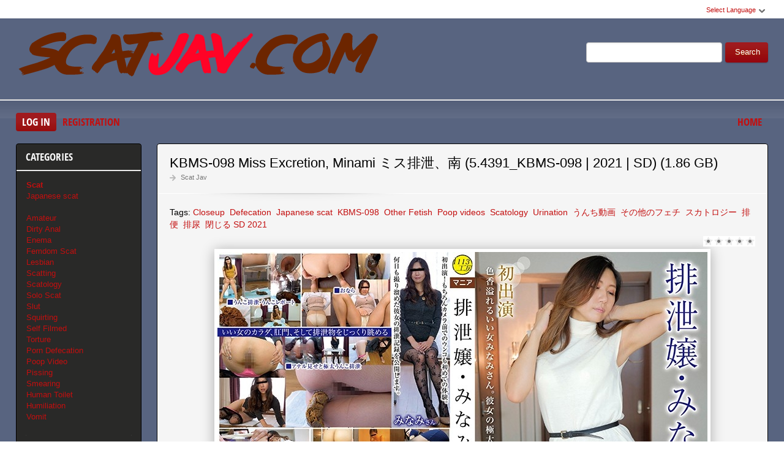

--- FILE ---
content_type: text/html; charset=utf-8
request_url: http://scatjav.com/scat-video-jav/10073-kbms-098-miss-excretion-minami-54391_kbms-098-2021-sd-186-gb.html
body_size: 8920
content:
<!DOCTYPE html PUBLIC "-//W3C//DTD XHTML 1.0 Transitional//EN" "http://www.w3.org/TR/xhtml1/DTD/xhtml1-transitional.dtd">
<html xmlns="http://www.w3.org/1999/xhtml" xml:lang="ru" lang="ru">
    <head>
        <meta http-equiv="Content-Type" content="text/html; charset=utf-8" />
<title>Sex Video KBMS-098 Miss Excretion, Minami ミス排泄、南 (5.4391_KBMS-098 | 2021 | SD) (1.86 GB) Download In HD Quality</title>
<meta name="description" content="Header: KBMS-098 Miss Excretion, Minami ミス排泄、南 Date: 2021 Tagged: Closeup, Defecation, Japanese scat, KBMS-098, Other Fetish, Poop videos, Scatology, Urination, うんち動画, その他のフェチ, スカトロジー, 排便, 排尿, 閉じる" />
<meta name="keywords" content="Closeup,  Defecation,  Japanese scat,  KBMS-098,  Other Fetish,  Poop videos,  Scatology,  Urination,  うんち動画,  その他のフェチ,  スカトロジー,  排便,  排尿,  閉じる, SD, 2021" />
<meta name="generator" content="DataLife Engine (http://dle-news.ru)" />
<meta property="og:site_name" content="Scat Jav Porn Download - New Japan Video Shit: ScatJav.com" />
<meta property="og:type" content="article" />
<meta property="og:title" content="KBMS-098 Miss Excretion, Minami ミス排泄、南 (5.4391_KBMS-098 | 2021 | SD) (1.86 GB)" />
<meta property="og:url" content="http://scatjav.com/scat-video-jav/10073-kbms-098-miss-excretion-minami-54391_kbms-098-2021-sd-186-gb.html" />
<meta name="news_keywords" content="Closeup,  Defecation,  Japanese scat,  KBMS-098,  Other Fetish,  Poop videos,  Scatology,  Urination,  うんち動画,  その他のフェチ,  スカトロジー,  排便,  排尿,  閉じる, SD, 2021" />
<meta property="og:image" content="http://scatjav.com/uploads/posts/2021-10/1633935759_7991_scatjav_com.jpg" />
<link rel="search" type="application/opensearchdescription+xml" href="http://scatjav.com/engine/opensearch.php" title="Scat Jav Porn Download - New Japan Video Shit: ScatJav.com" />
<script type="text/javascript" src="/engine/classes/js/jquery.js"></script>
<script type="text/javascript" src="/engine/classes/js/jqueryui.js"></script>
<script type="text/javascript" src="/engine/classes/js/dle_js.js"></script>
<script type="text/javascript" src="/engine/classes/masha/masha.js"></script>
<link media="screen" href="/engine/editor/css/default.css" type="text/css" rel="stylesheet" />
        <link rel="shortcut icon" href="/templates/scat-temp/images/favicon.png" />
        <link media="screen" href="/templates/scat-temp/style/styles.css" type="text/css" rel="stylesheet" />
        <link media="screen" href="/templates/scat-temp/style/engine.css" type="text/css" rel="stylesheet" />
        <link media="screen" href="/templates/scat-temp/fonts/opensans.css" type="text/css" rel="stylesheet">
        <meta name="google-site-verification" content="Q3Pyfoeps3m_Wp9h7k0gHSQS-IRyGg9TIgFots0lOmk" />
        <script type="text/javascript" src="/templates/scat-temp/js/libs.js"></script>
        <script type="text/javascript" src="/templates/scat-temp/js/jquery.elegantcarousel.min_ob.js"></script>
        <meta content="284713" name="takefilelink">
    </head>
    <body>
        <script type="text/javascript">
<!--
var dle_root       = '/';
var dle_admin      = '';
var dle_login_hash = '70784b646e579914141633eba1c026f3d1bac0b1';
var dle_group      = 5;
var dle_skin       = 'scat-temp';
var dle_wysiwyg    = '1';
var quick_wysiwyg  = '0';
var dle_act_lang   = ["Yes", "No", "Enter", "Cancel", "Save", "Delete", "Loading. Please, wait..."];
var menu_short     = 'Quick edit';
var menu_full      = 'Full edit';
var menu_profile   = 'View profile';
var menu_send      = 'Send message';
var menu_uedit     = 'Admin Center';
var dle_info       = 'Information';
var dle_confirm    = 'Confirm';
var dle_prompt     = 'Enter the information';
var dle_req_field  = 'Please fill in all the required fields';
var dle_del_agree  = 'Are you sure you want to delete it? This action cannot be undone';
var dle_spam_agree = 'Are you sure you want to mark the user as a spammer? This will remove all his comments';
var dle_complaint  = 'Enter the text of your complaint to the Administration:';
var dle_big_text   = 'Highlighted section of text is too large.';
var dle_orfo_title = 'Enter a comment to the detected error on the page for Administration ';
var dle_p_send     = 'Send';
var dle_p_send_ok  = 'Notification has been sent successfully ';
var dle_save_ok    = 'Changes are saved successfully. Refresh the page?';
var dle_reply_title= 'Reply to the comment';
var dle_tree_comm  = '0';
var dle_del_news   = 'Delete article';
var dle_sub_agree  = 'Do you really want to subscribe to this article’s comments?';
var allow_dle_delete_news   = false;
var dle_search_delay   = false;
var dle_search_value   = '';
jQuery(function($){
FastSearch();
});
//-->
</script>
        <div id="pagebg" class="fixsize modefx">
            <div id="topbar">
                <div class="whline">
                    <div class="wrp">
                        <div id="langs">
                            <span class="sel-lang">Select Language<b class="ico">^</b>
                            </span>
                            <noindex>
                                <ul class="langs">
                                    <li>
                                        <a rel="nofollow" href="https://translate.google.com/translate?u=http://scatjav.com&amp;langpair=ru|de">
                                            <img title="Deutsch" alt="Deutsch" src="/templates/scat-temp/images/lang/germany.png">
                                        </a>
                                    </li>
                                    <li>
                                        <a rel="nofollow" href="https://translate.google.com/translate?u=http://scatjav.com&amp;langpair=eng|ru">
                                            <img title="Russian" alt="Russian" src="/templates/scat-temp/images/lang/russian.png">
                                        </a>
                                    </li>
                                    <li><a rel="nofollow" href="https://translate.google.com/translate?u=http://scatjav.com&amp;langpair=ru|fr">
                                        <img title="French" alt="French" src="/templates/scat-temp/images/lang/france.png">
                                        </a>
                                    </li>
                                    <li>
                                        <a rel="nofollow" href="https://translate.google.com/translate?u=http://scatjav.com&amp;langpair=ru|it">
                                            <img title="Italian" alt="Italian" src="/templates/scat-temp/images/lang/italy.png">
                                        </a>
                                    </li>
                                    <li>
                                        <a rel="nofollow" href="https://translate.google.com/translate?u=http://scatjav.com&amp;langpair=ru|ar">
                                            <img title="Arabic" alt="Arabic" src="/templates/scat-temp/images/lang/arabia.png">
                                        </a>
                                    </li>
                                    <li>
                                        <a rel="nofollow" href="https://translate.google.com/translate?u=http://scatjav.com&amp;langpair=ru|zh-CN">
                                            <img title="Chinesse" alt="Chinese" src="/templates/scat-temp/images/lang/china.png">
                                        </a>
                                    </li>
                                    <li>
                                        <a rel="nofollow" href="https://translate.google.com/translate?u=http://scatjav.com&amp;langpair=ru|zh-TW">
                                            <img title="Taiwan" alt="Taiwan" src="/templates/scat-temp/images/lang/taiwan.png">
                                        </a>
                                    </li>
                                    <li>
                                        <a rel="nofollow" href="https://translate.google.com/translate?u=http://scatjav.com&amp;langpair=ru|nl">
                                            <img title="Nederlands" alt="Nederlands" src="/templates/scat-temp/images/lang/netherlands.png">
                                        </a>
                                    </li>
                                    <li>
                                        <a rel="nofollow" href="https://translate.google.com/translate?u=http://scatjav.com&amp;langpair=ru|ja">
                                            <img title="Japanese" alt="Japanese" src="/templates/scat-temp/images/lang/japan.png">
                                        </a>
                                    </li>
                                   <li>
                                       <a rel="nofollow" href="https://translate.google.com/translate?u=http://scatjav.com&amp;langpair=ru|ko">
                                           <img title="Korean" alt="Korean" src="/templates/scat-temp/images/lang/korea.png">
                                       </a>
                                    </li>
                                    <li>
                                        <a rel="nofollow" href="https://translate.google.com/translate?u=http://scatjav.com&amp;langpair=ru|es">
                                            <img title="Spain" alt="Spain" src="/templates/scat-temp/images/lang/spain.png">
                                        </a>
                                    </li>
                                    <li>
                                        <a rel="nofollow" href="https://translate.google.com/translate?u=http://scatjav.com&amp;langpair=ru|pt">
                                            <img title="Portugues" alt="Portugues" src="/templates/scat-temp/images/lang/portugal.png">
                                        </a>
                                    </li>
                                </ul>
                            </noindex>
                        </div>
                        
                    </div>
                </div>
            </div>
            <div id="header">
                <div class="wrp">
                    <h1 class="logo"><a class="thd" href="/" title="Scat jav Clip Download">ScatJav.com - New Scat Porn Shit In FullHD</a></h1>
                    <form id="searchbar" method="post" action="">
                        <input type="hidden" name="do" value="search">
                        <input type="hidden" name="subaction" value="search">
                        <input id="story" name="story" value="" type="text">
                        <button class="btn" type="submit">Search</button>
                    </form>
                </div>
            </div>
          <div id="toolbar">
                <div class="wrp imfont clrfix">
                    

<span class="lgbox">
    <a class="lg-btn" id="loginbtn" href="#">Log in</a>
    <a href="http://scatjav.com/index.php?do=register">Registration</a>
</span>
<div id="logindialog" title="Log in" style="display:none;">
    <form method="post" action="">
        <div class="logform">
            <div class="lfield"><label for="login_name">Login:</label><input type="text" name="login_name" id="login_name"></div>
            <div class="lfield lfpas"><label for="login_password">Password:</label><input type="password" name="login_password" id="login_password"><a href="http://scatjav.com/index.php?do=lostpassword">Forgot?</a></div>
            <div class="checkbox"><input type="checkbox" name="login_not_save" id="login_not_save" value="1"> <label for="login_not_save">Do not remember</label></div>
            <div class="lggrfield"><button class="fbutton" onclick="submit();" type="submit" title="Login">Login</button><input name="login" type="hidden" id="login" value="submit"></div>
        </div>
    </form>
</div>

                    <ul class="hmenu">
                        <li><a href="/">Home</a></li>
                        
                    </ul>
                </div>
            </div>     
            <div class="wrp">
                <div class="clrfix" id="content">
                    <div id="midside" class="rcol">
                        
                       
                        
                     
                        <div id='dle-content'><div class="fstory box">
    <div class="storyhead">
        <h1 class="shead">KBMS-098 Miss Excretion, Minami ミス排泄、南 (5.4391_KBMS-098 | 2021 | SD) (1.86 GB)</h1>
        <div class="ratingfull"><div id='ratig-layer-10073'><div class="rating">
		<ul class="unit-rating">
		<li class="current-rating" style="width:0%;">0</li>
		<li><a href="#" title="Useless" class="r1-unit" onclick="doRate('1', '10073'); return false;">1</a></li>
		<li><a href="#" title="Poor" class="r2-unit" onclick="doRate('2', '10073'); return false;">2</a></li>
		<li><a href="#" title="Fair" class="r3-unit" onclick="doRate('3', '10073'); return false;">3</a></li>
		<li><a href="#" title="Good" class="r4-unit" onclick="doRate('4', '10073'); return false;">4</a></li>
		<li><a href="#" title="Excellent" class="r5-unit" onclick="doRate('5', '10073'); return false;">5</a></li>
		</ul>
</div></div></div>
        <p class="link-cat"><a href="http://scatjav.com/scat-video-jav/">Scat Jav</a></p>
    </div>
    <div class="scont clrfix">
        Tags: <span><a href="http://scatjav.com/tags/Closeup/">Closeup</a></span> <span><a href="http://scatjav.com/tags/%C2%A0Defecation/"> Defecation</a></span> <span><a href="http://scatjav.com/tags/%C2%A0Japanese+scat/"> Japanese scat</a></span> <span><a href="http://scatjav.com/tags/%C2%A0KBMS-098/"> KBMS-098</a></span> <span><a href="http://scatjav.com/tags/%C2%A0Other+Fetish/"> Other Fetish</a></span> <span><a href="http://scatjav.com/tags/%C2%A0Poop+videos/"> Poop videos</a></span> <span><a href="http://scatjav.com/tags/%C2%A0Scatology/"> Scatology</a></span> <span><a href="http://scatjav.com/tags/%C2%A0Urination/"> Urination</a></span> <span><a href="http://scatjav.com/tags/%C2%A0%E3%81%86%E3%82%93%E3%81%A1%E5%8B%95%E7%94%BB/"> うんち動画</a></span> <span><a href="http://scatjav.com/tags/%C2%A0%E3%81%9D%E3%81%AE%E4%BB%96%E3%81%AE%E3%83%95%E3%82%A7%E3%83%81/"> その他のフェチ</a></span> <span><a href="http://scatjav.com/tags/%C2%A0%E3%82%B9%E3%82%AB%E3%83%88%E3%83%AD%E3%82%B8%E3%83%BC/"> スカトロジー</a></span> <span><a href="http://scatjav.com/tags/%C2%A0%E6%8E%92%E4%BE%BF/"> 排便</a></span> <span><a href="http://scatjav.com/tags/%C2%A0%E6%8E%92%E5%B0%BF/"> 排尿</a></span> <span><a href="http://scatjav.com/tags/%C2%A0%E9%96%89%E3%81%98%E3%82%8B/"> 閉じる</a></span> <span><a href="http://scatjav.com/tags/SD/">SD</a></span> <span><a href="http://scatjav.com/tags/2021/">2021</a></span>
        <div class="scont oblozhka">
          	<div style="text-align:center;"><!--dle_image_begin:http://scatjav.com/uploads/posts/2021-10/1633935759_7991_scatjav_com.jpg|--><img src="/uploads/posts/2021-10/1633935759_7991_scatjav_com.jpg" style="max-width:100%;" alt="KBMS-098 Miss Excretion, Minami ミス排泄、南 (5.4391_KBMS-098 | 2021 | SD) (1.86 GB)"><!--dle_image_end--></div><br>Header: KBMS-098 Miss Excretion, Minami ミス排泄、南<br>Date: 2021<br>Tagged: Closeup, Defecation, Japanese scat, KBMS-098, Other Fetish, Poop videos, Scatology, Urination, うんち動画, その他のフェチ, スカトロジー, 排便, 排尿, 閉じる<br><br>Duration: 02:16:22<br>Quality: SD<br>Audio: AAC LC 48.0 kHz<br>Format: MPEG-4 avc1 1872 kb/s 29.823 FPS<br>File Size: 1.86 GB<br><br><!--dle_leech_begin--><a href="http://scatjav.com/engine/go.php?url=aHR0cHM6Ly9pMTE1LmZhc3RwaWMub3JnL2JpZy8yMDIxLzEwMTEvZTQvZWY4MTZhM2M0N2Y4NmMwYjUzNmVkNDhiMDc3ODJhZTQuanBn"  target="_blank"><!--dle_image_begin:https://i115.fastpic.org/thumb/2021/1011/e4/ef816a3c47f86c0b536ed48b07782ae4.jpeg|--><img src="https://i115.fastpic.org/thumb/2021/1011/e4/ef816a3c47f86c0b536ed48b07782ae4.jpeg" style="max-width:100%;" alt=""><!--dle_image_end--></a><!--dle_leech_end--><br><br><b>Download Scat</b><br>		<div id="657e31ff3231b847d7604f6647a2dfc9">
			<button data-hash="657e31ff3231b847d7604f6647a2dfc9" class="show_quote" title="download"></button>
		</div>
           <br>
<center><a href="https://shitting.takefile.link/premium284713.html" target="_blank"><img src="https://shitting.takefile.link/promo/takefile72890.gif" alt="TakeFile.link"/></a></center>
        </div>
    </div>
    <div class="storyfoot clrfix">
        <ul class="sinfo">
            <li class="argnick"><b class="ico">*</b><a onclick="ShowProfile('admin2', 'http://scatjav.com/user/admin2/', '0'); return false;" href="http://scatjav.com/user/admin2/">admin2</a></li>
            <li class="argviews"><b class="ico">*</b>1 053</li>
            <li class="argdate"><b class="ico">*</b>11-10-2021, 03:01</li>
            <li class="moderico edit"></li>
        </ul>
    </div>
</div>
<div class="hsep"> </div>

<div class="berrors">
	Dear visitor, you went to the site as unregistered user.<br />
	We encourage you to <a href="/index.php?do=register">register</a> or enter the site under your name.
</div>


<div class="box relatednews">
    <h3 class="imfont">Related <span>Videos</span></h3>
    <div class="mcont">
        <ul class="related clrfix">
           <li>
    <a href="http://scatjav.com/scat-video-jav/9849-kbms-090-photo-of-akanes-fart-34175_kbms-090-2020-sd-159-gb.html" title="KBMS-090 渡辺あかねのおならを撮った Photo Of Akane's Fart (3.4175_KBMS-090 | 2020 | SD) (1.59 GB)">
        <span class="rn-img">
            <img src="/uploads/posts/2021-05/1621320933_7971_scatjav_com.jpg" alt="KBMS-090 渡辺あかねのおならを撮った Photo Of Akane's Fart (3.4175_KBMS-090 | 2020 | SD) (1.59 GB)">
            <b class="thd play">Download Free</b>
        </span>
        <b class="rn-title">KBMS-090 渡辺あかねのおならを撮った Photo Of Akane's Fart (3.4175_KBMS-090 | 2020 | SD) (1.59 GB)</b>
    </a>
</li><li>
    <a href="http://scatjav.com/scat-video-jav/9846-kbms-094-miss-excretion-anna-14171_kbms-094-2020-sd-159-gb.html" title="KBMS-094 Miss Excretion Anna ミス排泄アンナ (1.4171_KBMS-094 | 2020 | SD) (1.59 GB)">
        <span class="rn-img">
            <img src="/uploads/posts/2021-05/1621146113_4701_scatjav_com.jpg" alt="KBMS-094 Miss Excretion Anna ミス排泄アンナ (1.4171_KBMS-094 | 2020 | SD) (1.59 GB)">
            <b class="thd play">Download Free</b>
        </span>
        <b class="rn-title">KBMS-094 Miss Excretion Anna ミス排泄アンナ (1.4171_KBMS-094 | 2020 | SD) (1.59 GB)</b>
    </a>
</li><li>
    <a href="http://scatjav.com/scat-video-jav/9157-kbms-079-mr-watanabe-got-a-fart-43531_kbms-079-2020-sd-148-gb.html" title="KBMS-079 渡辺さんはおならを手に入れました Mr. Watanabe Got A Fart (4.3531_KBMS-079 | 2020 | SD) (1.48 GB)">
        <span class="rn-img">
            <img src="/uploads/posts/2020-09/1599144402_6341_scatjav_com.jpg" alt="KBMS-079 渡辺さんはおならを手に入れました Mr. Watanabe Got A Fart (4.3531_KBMS-079 | 2020 | SD) (1.48 GB)">
            <b class="thd play">Download Free</b>
        </span>
        <b class="rn-title">KBMS-079 渡辺さんはおならを手に入れました Mr. Watanabe Got A Fart (4.3531_KBMS-079 | 2020 | SD) (1.48 GB)</b>
    </a>
</li><li>
    <a href="http://scatjav.com/scat-video-jav/8930-kbms-007-mono-whole-show-was-women-defecation-urination-13319_kbms-007-2020-sd-.html" title="KBMS-007 Mono Whole Show Was Women, Defecation, Urination モノ全体のショーは、女性、排便、排尿だった (1.3319_KBMS-007 | 2020 | SD) ()">
        <span class="rn-img">
            <img src="/uploads/posts/2020-07/1593957310_991_scatjav_com.jpg" alt="KBMS-007 Mono Whole Show Was Women, Defecation, Urination モノ全体のショーは、女性、排便、排尿だった (1.3319_KBMS-007 | 2020 | SD) ()">
            <b class="thd play">Download Free</b>
        </span>
        <b class="rn-title">KBMS-007 Mono Whole Show Was Women, Defecation, Urination モノ全体のショーは、女性、排便、排尿だった (1.3319_KBMS-007 | 2020 | SD) ()</b>
    </a>
</li><li>
    <a href="http://scatjav.com/scat-video-jav/8889-kbms-089-my-excretion-diary-nana-43283_kbms-089-2020-hd-347-gb.html" title="KBMS-089 My Excretion Diary/Nana 私の排泄日記/ (4.3283_KBMS-089 | 2020 | HD) (3.47 GB)">
        <span class="rn-img">
            <img src="/uploads/posts/2020-06/1592923700_9871_scatjav_com.jpg" alt="KBMS-089 My Excretion Diary/Nana 私の排泄日記/ (4.3283_KBMS-089 | 2020 | HD) (3.47 GB)">
            <b class="thd play">Download Free</b>
        </span>
        <b class="rn-title">KBMS-089 My Excretion Diary/Nana 私の排泄日記/ (4.3283_KBMS-089 | 2020 | HD) (3.47 GB)</b>
    </a>
</li><li>
    <a href="http://scatjav.com/scat-video-jav/8879-kbms-042-excretion-documentary-53273_kbms-042-2020-sd-784-mb.html" title="KBMS-042 排泄·なな Excretion Documentary (5.3273_KBMS-042 | 2020 | SD) (784 MB)">
        <span class="rn-img">
            <img src="/uploads/posts/2020-06/1592753539_2711_scatjav_com.jpg" alt="KBMS-042 排泄·なな Excretion Documentary (5.3273_KBMS-042 | 2020 | SD) (784 MB)">
            <b class="thd play">Download Free</b>
        </span>
        <b class="rn-title">KBMS-042 排泄·なな Excretion Documentary (5.3273_KBMS-042 | 2020 | SD) (784 MB)</b>
    </a>
</li>
        </ul>
    </div>
</div>

<div class="box">
    <!--dleaddcomments-->
    <!--dlecomments-->
    <!--dlenavigationcomments-->
</div></div>
                    </div>
                    <div id="sidebar" class="lcol">
    <div class="box">
        <h3 class="imfont">Categories</h3>
        <div class="bcont">
        
            <ul class="vmenu">
               
                 <li><a href="/scat-video-jav/"><b>Scat</b></a></li> 
                
                <li><a href="/tags/Japanese+scat/" title="Scat Porno Japanese In HD">Japanese scat</a>
                    
                <br>
                    <br>
             <li><a href="/tags/Amateur/" title="Amateur Sex Scat Exclusive">Amateur</a>
             <li><a href="/tags/Dirty+anal/" title="Dirty anal sex In HD">Dirty Anal</a>   
             <li><a href="/tags/Enema/" title="Video Enema New Porn">Enema</a>    
             <li><a href="/tags/Femdom/" title="Femdom Scat Download Free">Femdom Scat</a> 
             <li><a href="/tags/Lesbian/" title="Scat Lesbian Extreme New">Lesbian</a></li> 
             <li><a href="/tags/Scatting/" title="New Scatting Sex">Scatting</a></li>
             <li><a href="/tags/Scatology/" title="Scatology Video Fresh Porn">Scatology</a></li> 
             <li><a href="/tags/Solo/" title="Solo Scat">Solo Scat</a></li>
             <li><a href="/tags/Slut/" title="Slut Scat Fetish">Slut</a></li>  
             <li><a href="/tags/Squirting/" title="Rare Squirting Porn">Squirting</a></li>
             <li><a href="/tags/Self filmed/" title="Extreme Porn Self filmed">Self Filmed</a></li>   
             <li><a href="/tags/Torture/" title="Torture Scat Video Porn">Torture</a></li>  
             <li><a href="/tags/Defecation/" title="Defecation Porno Shit Online">Porn Defecation</a></li>  
             <li><a href="/tags/Poop/" title="Poop New In HD">Poop Video</a></li>
             <li><a href="/tags/Pissing/" title="Scat Pissing Girl">Pissing</a></li>
             <li><a href="/tags/Smearing/" title="Smearing New In HD">Smearing</a></li>
             <li><a href="/tags/human+toilet/" title="Human Toilet Shit New Clip">Human Toilet</a></li>
             <li><a href="/tags/Humiliation/" title="Humiliation, Pain, BDSM">Humiliation</a></li>  
             <li><a href="/tags/Vomit/" title="Vomit Porn Exclusive Collection">Vomit</a></li>
            <br>
               
                <h3 class="imfont">Best Quality Scat</h3>
                <br>
            <li><a href="/tags/HD+720p/" title="Rare Scat In HD">HD 720p</a>    
            <li><a href="/tags/HD+1080p/" title="Rare Scat In FullHD">HD 1080p</a>
            
            </ul>
              <h3 class="imfont">Friends</h3>
        <div class="bcont">
        
            <ul class="vmenu">
                
               <a href="https://javscat.net/" target="_blank" rel="dofollow"><strong>Jav Scat</strong>
       <br>
   </a>

<a href="https://scatlife.net/" target="_blank" rel="dofollow"><strong>Scat Porn</strong>
       <br>
   </a>
<a href="http://shitjav.com/" target="_blank" rel="dofollow"><strong>Jav Scat Download</strong>
       <br>
   </a>
<a href="https://scathd.org/" target="_blank" rel="dofollow"><strong>Toilet Slave</strong>
       <br>
   </a>
<a href="https://javscatting.com/" target="_blank" rel="dofollow"><strong>Sex Scat Jav</strong>
       <br>
   </a>
<a href="http://scat-japan.com/" target="_blank" rel="dofollow"><strong>Scat Japan</strong>
       <br>
   </a>
<a href="https://scat-video.org/" target="_blank" rel="dofollow"><strong>Scat Video</strong>
       <br>
   </a>
<a href="https://pornjoy.org/" target="_blank" rel="dofollow"><strong>Porn Tube</strong>
       <br>
   </a>
                <a href="https://xfaps.org/" target="_blank"><strong>XFaps.org</strong></a>
                       <br>
                     <a href="https://josporn.net/" target="_blank"><strong>JosPorn.net</strong></a>     
                   <br>
                     <a href="https://xfantazy.org/" target="_blank"><strong>XFantazy.org</strong></a>   
    </ul>
             
          </div>
            
          </div>
           
       
    
    
        
    </div>
    
    <div class="box topnews">
        <h3 class="imfont">Top Popular</h3>
        <ul>
           <li><a href="http://scatjav.com/scat-video-jav/11889-bfjp-191-toilet-only-for-beautiful-women-16033_bfjp-191-2025-fullhd-848-mb.html">BFJP-191 Toilet Only For Beautiful Women 美女専用トイレ (1.6033_BFJP-191 | 2025 | FullHD) (848 MB)</a></li><li><a href="http://scatjav.com/scat-video-jav/11897-bfjp-194-peeing-and-shitting-in-toilet-16041_bfjp-194-2025-sd-192-gb.html">BFJP-194 Peeing and Shitting in Toilet トイレでおしっことうんちをする (1.6041_BFJP-194 | 2025 | SD) (1.92 GB)</a></li><li><a href="http://scatjav.com/scat-video-jav/11878-bfjv-185-severe-food-poisoning-16022_bfjv-185-2025-fullhd-630-mb.html">BFJV-185 嘔吐と下痢による重度の食中毒 Severe Food Poisoning (1.6022_BFJV-185 | 2025 | FullHD) (630 MB)</a></li><li><a href="http://scatjav.com/scat-video-jav/11883-bfjg-337-amateur-self-filmed-defecation-26026_bfjg-337-2025-fullhd-326-mb.html">BFJG-337 素人自撮り脱糞 Amateur Self Filmed Defecation (2.6026_BFJG-337 | 2025 | FullHD) (326 MB)</a></li><li><a href="http://scatjav.com/scat-video-jav/11891-bfjg-339-amateur-self-defecation-26034_bfjg-339-2025-fullhd-641-mb.html">BFJG-339 素人自画撮り排便 Amateur Self Defecation (2.6034_BFJG-339 | 2025 | FullHD) (641 MB)</a></li><li><a href="http://scatjav.com/scat-video-jav/11880-mism-407-eruption-of-enema-juice-swallowing-of-urine-vomiting-16024_mism-407-2025-fullhd-733-gb.html">MISM-407 Eruption of Enema Juice, Swallowing of Urine, Vomiting (1.6024_MISM-407 | 2025 | FullHD) (7.33 GB)</a></li><li><a href="http://scatjav.com/scat-video-jav/11881-dnjr-150-special-human-urinal-man-16025_dnjr-150-2025-fullhd-527-gb.html">DNJR-150 特殊人間便器マン Special Human Urinal Man (1.6025_DNJR-150 | 2025 | FullHD) (5.27 GB)</a></li><li><a href="http://scatjav.com/scat-video-jav/11890-bfff-572-voyeur-toilet-shitting-16035_bfff-572-2025-fullhd-398-mb.html">BFFF-572 スパイカメラトイレのスカトロ Voyeur, Toilet Shitting (1.6035_BFFF-572 | 2025 | FullHD) (398 MB)</a></li>
        </ul>
    </div>   
</div>
                </div>
            </div>
            <div id="footer">
                <div class="whline">
                    <div class="wrp">
                        <div class="ftags"><span class="clouds_xsmall"><a href="http://scatjav.com/tags/2019/" title="Publication found: 1056">2019</a></span> <span class="clouds_xsmall"><a href="http://scatjav.com/tags/2020/" title="Publication found: 1509">2020</a></span> <span class="clouds_xsmall"><a href="http://scatjav.com/tags/Amateur/" title="Publication found: 1505">Amateur</a></span> <span class="clouds_small"><a href="http://scatjav.com/tags/Amateur+shitting/" title="Publication found: 2103">Amateur shitting</a></span> <span class="clouds_xsmall"><a href="http://scatjav.com/tags/Closeup/" title="Publication found: 1054">Closeup</a></span> <span class="clouds_small"><a href="http://scatjav.com/tags/Defecation/" title="Publication found: 1558">Defecation</a></span> <span class="clouds_small"><a href="http://scatjav.com/tags/FullHD/" title="Publication found: 2027">FullHD</a></span> <span class="clouds_xsmall"><a href="http://scatjav.com/tags/HD/" title="Publication found: 566">HD</a></span> <span class="clouds_xsmall"><a href="http://scatjav.com/tags/HD+1080p/" title="Publication found: 534">HD 1080p</a></span> <span class="clouds_small"><a href="http://scatjav.com/tags/%C2%A0Closeup/" title="Publication found: 2033"> Closeup</a></span> <span class="clouds_large"><a href="http://scatjav.com/tags/%C2%A0Defecation/" title="Publication found: 4611"> Defecation</a></span> <span class="clouds_xsmall"><a href="http://scatjav.com/tags/%C2%A0Diarrhea/" title="Publication found: 687"> Diarrhea</a></span> <span class="clouds_xsmall"><a href="http://scatjav.com/tags/%C2%A0Dirty+anal/" title="Publication found: 977"> Dirty anal</a></span> <span class="clouds_xsmall"><a href="http://scatjav.com/tags/%C2%A0Filth+jade/" title="Publication found: 521"> Filth jade</a></span> <span class="clouds_xsmall"><a href="http://scatjav.com/tags/%C2%A0Golden+showers/" title="Publication found: 888"> Golden showers</a></span> <span class="clouds_xlarge"><a href="http://scatjav.com/tags/%C2%A0HD+1080p/" title="Publication found: 4798"> HD 1080p</a></span> <span class="clouds_xsmall"><a href="http://scatjav.com/tags/%C2%A0HD+720p/" title="Publication found: 662"> HD 720p</a></span> <span class="clouds_xsmall"><a href="http://scatjav.com/tags/%C2%A0Jade+Evo/" title="Publication found: 588"> Jade Evo</a></span> <span class="clouds_xsmall"><a href="http://scatjav.com/tags/%C2%A0Jade+Evo+scat/" title="Publication found: 428"> Jade Evo scat</a></span> <span class="clouds_xsmall"><a href="http://scatjav.com/tags/%C2%A0Jade+filth/" title="Publication found: 711"> Jade filth</a></span> <span class="clouds_medium"><a href="http://scatjav.com/tags/%C2%A0Jade+scat/" title="Publication found: 2951"> Jade scat</a></span> <span class="clouds_xsmall"><a href="http://scatjav.com/tags/%C2%A0JADE+SLUTS/" title="Publication found: 543"> JADE SLUTS</a></span> <span class="clouds_xsmall"><a href="http://scatjav.com/tags/%C2%A0Japanese+pissing/" title="Publication found: 995"> Japanese pissing</a></span> <span class="clouds_medium"><a href="http://scatjav.com/tags/%C2%A0Japanese+scat/" title="Publication found: 2829"> Japanese scat</a></span> <span class="clouds_small"><a href="http://scatjav.com/tags/%C2%A0Piss/" title="Publication found: 1531"> Piss</a></span> <span class="clouds_xsmall"><a href="http://scatjav.com/tags/%C2%A0Pissing/" title="Publication found: 1402"> Pissing</a></span> <span class="clouds_small"><a href="http://scatjav.com/tags/%C2%A0Poop+videos/" title="Publication found: 1869"> Poop videos</a></span> <span class="clouds_medium"><a href="http://scatjav.com/tags/%C2%A0Pooping/" title="Publication found: 3493"> Pooping</a></span> <span class="clouds_small"><a href="http://scatjav.com/tags/%C2%A0Pooping+girl/" title="Publication found: 1986"> Pooping girl</a></span> <span class="clouds_xsmall"><a href="http://scatjav.com/tags/%C2%A0Scat/" title="Publication found: 940"> Scat</a></span> <span class="clouds_xsmall"><a href="http://scatjav.com/tags/%C2%A0Scatology/" title="Publication found: 930"> Scatology</a></span> <span class="clouds_xsmall"><a href="http://scatjav.com/tags/%C2%A0Self+filmed/" title="Publication found: 996"> Self filmed</a></span> <span class="clouds_xsmall"><a href="http://scatjav.com/tags/%C2%A0Sharila+JADE/" title="Publication found: 500"> Sharila JADE</a></span> <span class="clouds_xsmall"><a href="http://scatjav.com/tags/%C2%A0Shit+in+mouth/" title="Publication found: 447"> Shit in mouth</a></span> <span class="clouds_medium"><a href="http://scatjav.com/tags/%C2%A0Shitting/" title="Publication found: 3022"> Shitting</a></span> <span class="clouds_xsmall"><a href="http://scatjav.com/tags/%C2%A0SLUTS+pooping/" title="Publication found: 491"> SLUTS pooping</a></span> <span class="clouds_xsmall"><a href="http://scatjav.com/tags/%C2%A0SLUTS+scat/" title="Publication found: 503"> SLUTS scat</a></span> <span class="clouds_small"><a href="http://scatjav.com/tags/%C2%A0Spy+camera/" title="Publication found: 2002"> Spy camera</a></span> <span class="clouds_small"><a href="http://scatjav.com/tags/%C2%A0Toilet+scat/" title="Publication found: 2014"> Toilet scat</a></span> <span class="clouds_xsmall"><a href="http://scatjav.com/tags/%C2%A0Urination/" title="Publication found: 1235"> Urination</a></span> <span class="clouds_small"><a href="http://scatjav.com/tags/%C2%A0Voyeur/" title="Publication found: 1870"> Voyeur</a></span> <span class="clouds_small"><a href="http://scatjav.com/tags/%C2%A0%E3%82%B8%E3%82%A7%E3%82%A4%E3%83%89/" title="Publication found: 1715"> ジェイド</a></span> <span class="clouds_small"><a href="http://scatjav.com/tags/%C2%A0%E3%82%B9%E3%82%AB%E3%83%88%E3%83%AD/" title="Publication found: 2543"> スカトロ</a></span> <span class="clouds_xsmall"><a href="http://scatjav.com/tags/%C2%A0%E3%82%B9%E3%83%91%E3%82%A4%E3%82%AB%E3%83%A1%E3%83%A9/" title="Publication found: 1345"> スパイカメラ</a></span> <span class="clouds_xsmall"><a href="http://scatjav.com/tags/%C2%A0%E3%83%95%E3%82%A7%E3%83%81/" title="Publication found: 465"> フェチ</a></span> <span class="clouds_small"><a href="http://scatjav.com/tags/%C2%A0%E6%8E%92%E4%BE%BF/" title="Publication found: 1734"> 排便</a></span> <span class="clouds_small"><a href="http://scatjav.com/tags/%C2%A0%E6%94%BE%E5%B0%BF/" title="Publication found: 1593"> 放尿</a></span> <span class="clouds_xsmall"><a href="http://scatjav.com/tags/%C2%A0%E7%9B%97%E6%92%AE/" title="Publication found: 1381"> 盗撮</a></span> <span class="clouds_small"><a href="http://scatjav.com/tags/%C2%A0%E8%84%B1%E7%B3%9E/" title="Publication found: 1731"> 脱糞</a></span><div class="tags_more"><a href="http://scatjav.com/tags/">Show all tags</a></div><br><br></div>
                        <noindex><!--LiveInternet counter--><script type="text/javascript">
document.write("<a href='//www.liveinternet.ru/click' "+
"target=_blank><img src='//counter.yadro.ru/hit?t50.6;r"+
escape(document.referrer)+((typeof(screen)=="undefined")?"":
";s"+screen.width+"*"+screen.height+"*"+(screen.colorDepth?
screen.colorDepth:screen.pixelDepth))+";u"+escape(document.URL)+
";h"+escape(document.title.substring(0,150))+";"+Math.random()+
"' alt='' title='LiveInternet' "+
"border='0' width='0' height='0'><\/a>")
</script><!--/LiveInternet--></noindex>    
                        <div class="hsep"></div>
                        <ul class="fmenu"> 
                            

                        </ul>
                        <a href="/" class="copyright" id="upper">::Top::</a>
                    </div>
                </div>
            </div>
        </div>
        <div class="ui-dialog ui-widget ui-widget-content ui-corner-all ui-draggable" tabindex="-1" style="display: none; outline: 0px; z-index: 1000;" role="dialog" aria-labelledby="ui-id-2">
            <div class="ui-dialog-titlebar ui-widget-header ui-corner-all ui-helper-clearfix">
                <span id="ui-id-2" class="ui-dialog-title">Release Calendar</span>
                <a href="#" class="ui-dialog-titlebar-close ui-corner-all" role="button">
                    <span class="ui-icon ui-icon-closethick">close</span>
                </a>
            </div>
            <div id="rel-cal-box" style="" class="ui-dialog-content ui-widget-content">
                <div class="cal-box">
                    <h3 class="imfont">Calendar</h3>
                    <div id="calendar-layer">
                        
                    </div>
                </div>
                <div class="arh-box">
                    <h3 class="imfont">Archives</h3>
                    
                </div>
                <div class="clr"></div>
            </div>
        </div>
<script>$(document).on('click','.show_quote',function(e){
	e.preventDefault();
	var $this = $(this);
	$.post( dle_root + 'engine/ajax/show_quotes.php', {id: $this.data('id'), hash: $this.data('hash')}, function(d){
		$this.replaceWith(d);
	})
})</script>
    
    <script defer src="https://static.cloudflareinsights.com/beacon.min.js/vcd15cbe7772f49c399c6a5babf22c1241717689176015" integrity="sha512-ZpsOmlRQV6y907TI0dKBHq9Md29nnaEIPlkf84rnaERnq6zvWvPUqr2ft8M1aS28oN72PdrCzSjY4U6VaAw1EQ==" data-cf-beacon='{"version":"2024.11.0","token":"30f51b10f63d478096e5fdeeee831c25","r":1,"server_timing":{"name":{"cfCacheStatus":true,"cfEdge":true,"cfExtPri":true,"cfL4":true,"cfOrigin":true,"cfSpeedBrain":true},"location_startswith":null}}' crossorigin="anonymous"></script>
</body>
</html>
<!-- DataLife Engine Copyright SoftNews Media Group (http://dle-news.ru) -->
